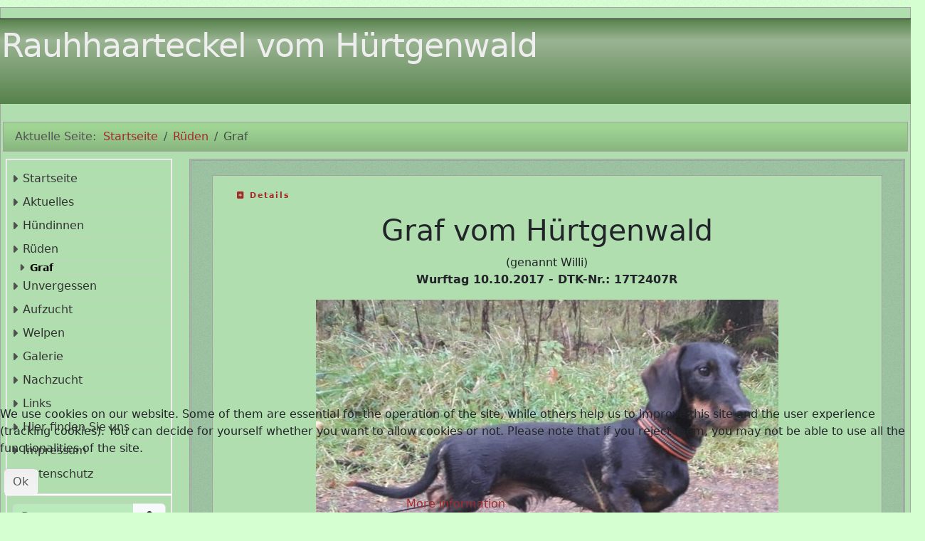

--- FILE ---
content_type: text/html; charset=utf-8
request_url: https://xn--vom-hrtgenwald-ksb.de/rueden/graf.html
body_size: 9245
content:
<!DOCTYPE html>
<html lang="de-de" dir="ltr">
	<head>
		<meta name="viewport" content="width=device-width, initial-scale=1">
		<meta charset="utf-8">
	<meta name="author" content="Super User">
	<meta name="generator" content="Joomla! - Open Source Content Management">
	<title>Graf</title>
	<link href="/media/system/images/joomla-favicon.svg" rel="icon" type="image/svg+xml">
	<link href="/media/system/images/favicon.ico" rel="alternate icon" type="image/vnd.microsoft.icon">
	<link href="/media/system/images/joomla-favicon-pinned.svg" rel="mask-icon" color="#000">

		<link href="/media/vendor/bootstrap/css/bootstrap.min.css?5.3.3" rel="stylesheet">
	<link href="/media/system/css/joomla-fontawesome.min.css?0ec9ce" rel="stylesheet">
	<link href="/media/templates/site/allrounder/css/template.css?0ec9ce" rel="stylesheet">
	<link href="/media/plg_system_webauthn/css/button.min.css?0ec9ce" rel="stylesheet">
	<link href="/media/vendor/joomla-custom-elements/css/joomla-alert.min.css?0.4.1" rel="stylesheet">
	<link href="/plugins/system/cookiehint/css/style.css?0ec9ce" rel="stylesheet">
	<link href="/media/plg_system_imagesizer/assets/fslightbox/fslightbox.css?0ec9ce" rel="stylesheet">
	<style>:root {
  --bs-body-bg: rgb(213, 255, 209);
  --bs-body-bg-rgb: 213, 255, 209;
  --bs-body-color: rgb(33, 37, 41);
  --bs-body-color-rgb: 33, 37, 41;
  --bs-body-font-size: 1rem;
  --bs-body-line-height: 1.5;
  ;
  --allrounder-link-color: #a52a2a;
  --allrounder-logo-color: #eeeeee;
  --allrounder-slogan-color: #ff2402;
  --allrounder-wrapper-bg-color: rgba(177, 222, 175, 1);
  --allrounder-wrapper-bg-opacity: 1;
  --allrounder-wrapper-border-color: #a3a3a3;
  --allrounder-header-bg-color: #56824b;
  --allrounder-header-bg-color-light: #9ab493;
  --allrounder-header-border-color: #000000;
  --allrounder-header-ribbon-color: #222222;
  --allrounder-subhead-bg-color: #9fd494;
  --allrounder-subhead-bg-color-dark: #88b57e;
  --allrounder-subhead-border-color: #a3a3a3;
  --allrounder-subhead-font-color: #555555;
  --allrounder-content-bg-color: #95bf9b;
  --allrounder-content-border-color: #a3a3a3;
  --allrounder-article-bg-color: #b1deaf;
  --allrounder-article-border-color: #a3a3a3;
  --allrounder-article-font-color: #484848;
  --allrounder-left-sidebar-width: 20%;
  --allrounder-right-sidebar-width: 20%;
  --allrounder-margin-top: 10px;
  --allrounder-margin-bottom: 5px;
  --allrounder-padding-top: 15px;
  --allrounder-padding-bottom: 10px;
  --allrounder-subfoot-bg-color: #b1deaf;
  --allrounder-subfoot-font-color: #5b6c71;
  --allrounder-subfoot-border-top-color: #ffffff;
  --allrounder-subfoot-border-bottom-color: #222222;
  --allrounder-footer-bg-color: #56824b;
  --allrounder-footer-bg-color-light: #9ab493;
  --allrounder-footer-font-color: #5b6c71;
  --allrounder-footer-border-color: #444444;
  --allrounder-footer-ribbon-color: #222222;
  --allrounder-footer-gotop-color: #ffffff;
  --allrounder-sidebar-module-title-bg-color: #383838;
  --allrounder-sidebar-module-title-bg-color-light: #565656;
  --allrounder-sidebar-module-title-border-color-top: #555555;
  --allrounder-sidebar-module-title-border-color-inner: #555555;
  --allrounder-sidebar-module-title-border-color-outer: #999999;
  --allrounder-sidebar-module-title-font-color: #dddddd;
  --allrounder-sidebar-module-title-ribbon-color: #222222;
  --allrounder-sidebar-module-content-bg-color: #b1deaf;
  --allrounder-sidebar-module-content-border-color-inner: #dddddd;
  --allrounder-sidebar-module-content-border-color-outer: #ffffff;
  --allrounder-sidebar-module-content-font-color: #505050;
  --allrounder-module-font-color: #505050;
  --allrounder-module-bg-color: #b1deaf;
  --allrounder-module-border-color: #dddddd;
  --allrounder-module-title-bg-color: #efefef;
  --allrounder-module-title-bg-color-light: #f2f2f2;
  --allrounder-module-title-border-color: #dddddd;
  --allrounder-menu-font-color: #333333;
  --allrounder-menu-border-bottom-color: #cccccc;
  --allrounder-menu-font-hover-color: #000000;
  --allrounder-menu-font-current-color: #000000;
  --allrounder-menu-font-submenu-color: #000000;
  --allrounder-input-font-color: #555555;
  --allrounder-input-bg-color: #b8eabc;
  --allrounder-input-font-hover-color: #555555;
  --allrounder-input-bg-hover-color: #f9f9f9;
  --allrounder-input-border-left-color: #cccccc;
  --allrounder-input-border-top-color: #cccccc;
  --allrounder-input-border-right-color: #ffffff;
  --allrounder-input-border-bottom-color: #ffffff;
  --allrounder-button-font-color: #555555;
  --allrounder-button-bg-color: #efefef;
  --allrounder-button-bg-color-light: #f4f4f4;
  --allrounder-button-font-hover-color: #000000;
  --allrounder-button-bg-hover-color: #ffffff;
  --allrounder-button-bg-hover-color-light: #ffffff;
  --allrounder-button-border-left-color: #cccccc;
  --allrounder-button-border-top-color: #cccccc;
  --allrounder-button-border-right-color: #ffffff;
  --allrounder-button-border-bottom-color: #ffffff;
  --allrounder-tooltip-font-color: #800000;
  --allrounder-tooltip-bg-color: #f2f3f5;
  --allrounder-tooltip-border-color: #a6a7ab;
  --allrounder-dropdown-bg-image: url(../images/menu/dropdown-smooth.png);
  --allrounder-dropdown-bg-image-parent: url(../images/menu/menu-parent-smooth.png);
  --allrounder-dropdown-bg-image-parent-hover: url(../images/menu/menu-parent-hover-smooth.png);
  --allrounder-dropdown-bg-color: #222222;
  --allrounder-dropdown-border-top-color: #ffffff;
  --allrounder-dropdown-border-bottom-color: #ffffff;
  --allrounder-dropdown-li-border-right-color: #555555;
  --allrounder-dropdown-li-a-border-left-color: #000000;
  --allrounder-dropdown-li-a-border-top-color: #000000;
  --allrounder-dropdown-li-a-border-right-color: #222222;
  --allrounder-dropdown-li-a-border-bottom-color: #333333;
  --allrounder-dropdown-li-a-font-color: #cccccc;
  --allrounder-dropdown-li-a-bg-color: #222222;
  --allrounder-dropdown-li-a-font-hover-color: #ffffff;
  --allrounder-dropdown-li-a-font-hover-color: #ffffff;
  --allrounder-dropdown-l2-ul-bg-color: #222222;
  --allrounder-dropdown-l2-ul-border-color: #000000;
  --allrounder-dropdown-l2-ul-li-a-border-left-color: #333333;
  --allrounder-dropdown-l2-ul-li-a-border-top-color: #000000;
  --allrounder-dropdown-l2-ul-li-a-border-right-color: #333333;
  --allrounder-dropdown-l2-ul-li-a-border-bottom-color: #333333;
  --allrounder-dropdown-l2-ul-li-a-font-color: #999999;
  --allrounder-dropdown-l2-ul-li-a-font-hover-color: #ffffff;
  --allrounder-dropdown-l2-ul-li-a-bg-color: #171717;
  --allrounder-dropdown-l2-ul-li-a-bg-hover-color: #212121;
}
body {
  background-image: url(https://xn--vom-hrtgenwald-ksb.de/media/templates/site/allrounder/images/background.png);
  background-repeat: repeat;
}</style>
	<style>#redim-cookiehint-bottom {position: fixed; z-index: 99999; left: 0px; right: 0px; bottom: 0px; top: auto !important;}</style>
	<style>
	.page-header h2,
	h2.item-title,
	.page-header h1[itemprop] {
		background-image: url(/media/templates/site/allrounder/images/balloon.png);
		background-repeat: no-repeat;
		padding-left: 40px;
	}</style>

		<script src="/media/vendor/jquery/js/jquery.min.js?3.7.1"></script>
	<script src="/media/legacy/js/jquery-noconflict.min.js?504da4"></script>
	<script src="/media/templates/site/allrounder/js/template.js?0ec9ce" defer></script>
	<script src="/media/mod_menu/js/menu.min.js?0ec9ce" type="module"></script>
	<script type="application/json" class="joomla-script-options new">{"joomla.jtext":{"PLG_SYSTEM_WEBAUTHN_ERR_CANNOT_FIND_USERNAME":"Das Feld für den Benutzernamen wurde im Login-Modul nicht gefunden. Die passwortlose Authentifizierung funktioniert auf dieser Website nicht, bitte ein anderes Login-Modul verwenden.","PLG_SYSTEM_WEBAUTHN_ERR_EMPTY_USERNAME":"Bitte nur den Benutzernamen (aber NICHT das Passwort) eingeben, bevor die Anmeldeschaltfläche für Passkeys ausgewählt wird.","PLG_SYSTEM_WEBAUTHN_ERR_INVALID_USERNAME":"Der angegebene Benutzername entspricht nicht einem Benutzerkonto, das eine passwortlose Anmeldung auf dieser Website ermöglicht hat.","JSHOWPASSWORD":"Passwort anzeigen","JHIDEPASSWORD":"Passwort ausblenden","ERROR":"Fehler","MESSAGE":"Nachricht","NOTICE":"Hinweis","WARNING":"Warnung","JCLOSE":"Schließen","JOK":"OK","JOPEN":"Öffnen"},"system.paths":{"root":"","rootFull":"https:\/\/xn--vom-hrtgenwald-ksb.de\/","base":"","baseFull":"https:\/\/xn--vom-hrtgenwald-ksb.de\/"},"csrf.token":"a3af4760223f8581da75f2328bd7551c","system.keepalive":{"interval":840000,"uri":"\/component\/ajax\/?format=json"}}</script>
	<script src="/media/system/js/core.min.js?2cb912"></script>
	<script src="/media/system/js/keepalive.min.js?08e025" type="module"></script>
	<script src="/media/system/js/fields/passwordview.min.js?61f142" defer></script>
	<script src="/media/system/js/messages.min.js?9a4811" type="module"></script>
	<script src="/media/plg_system_webauthn/js/login.min.js?0ec9ce" defer></script>
	<script src="/media/plg_system_imagesizer/assets/fslightbox/fslightbox.js?0ec9ce"></script>
	<script type="application/ld+json">{"@context":"https://schema.org","@type":"BreadcrumbList","@id":"https://xn--vom-hrtgenwald-ksb.de/#/schema/BreadcrumbList/17","itemListElement":[{"@type":"ListItem","position":1,"item":{"@id":"https://xn--vom-hrtgenwald-ksb.de/","name":"Startseite"}},{"@type":"ListItem","position":2,"item":{"@id":"https://xn--vom-hrtgenwald-ksb.de/rueden.html","name":"Rüden"}},{"@type":"ListItem","position":3,"item":{"@id":"https://xn--vom-hrtgenwald-ksb.de/rueden/graf.html","name":"Graf"}}]}</script>
	<script>(function() {  if (typeof gtag !== 'undefined') {       gtag('consent', 'denied', {         'ad_storage': 'denied',         'ad_user_data': 'denied',         'ad_personalization': 'denied',         'functionality_storage': 'denied',         'personalization_storage': 'denied',         'security_storage': 'denied',         'analytics_storage': 'denied'       });     } })();</script>
	<script type="application/ld+json">{"@context":"https://schema.org","@graph":[{"@type":"Organization","@id":"https://xn--vom-hrtgenwald-ksb.de/#/schema/Organization/base","name":"Vom Hürtgenwald","url":"https://xn--vom-hrtgenwald-ksb.de/"},{"@type":"WebSite","@id":"https://xn--vom-hrtgenwald-ksb.de/#/schema/WebSite/base","url":"https://xn--vom-hrtgenwald-ksb.de/","name":"Vom Hürtgenwald","publisher":{"@id":"https://xn--vom-hrtgenwald-ksb.de/#/schema/Organization/base"}},{"@type":"WebPage","@id":"https://xn--vom-hrtgenwald-ksb.de/#/schema/WebPage/base","url":"https://xn--vom-hrtgenwald-ksb.de/rueden/graf.html","name":"Graf","isPartOf":{"@id":"https://xn--vom-hrtgenwald-ksb.de/#/schema/WebSite/base"},"about":{"@id":"https://xn--vom-hrtgenwald-ksb.de/#/schema/Organization/base"},"inLanguage":"de-DE","breadcrumb":{"@id":"https://xn--vom-hrtgenwald-ksb.de/#/schema/BreadcrumbList/17"}},{"@type":"Article","@id":"https://xn--vom-hrtgenwald-ksb.de/#/schema/com_content/article/41","name":"Graf","headline":"Graf","inLanguage":"de-DE","articleSection":"Uncategorised","isPartOf":{"@id":"https://xn--vom-hrtgenwald-ksb.de/#/schema/WebPage/base"}}]}</script>

			</head>
	<body>
		<div id="wrapper" class="container-md has-ribbons">
									<div id="header_container">
									<div id="header">
																		<div id="logo">
																													<a class="logo"
								   href="/index.php">Rauhhaarteckel vom Hürtgenwald</a>
																				</div>
												<span class="ribbon left">&nbsp;</span>
						<span class="ribbon right">&nbsp;</span>
					</div>
																			</div>
							<div id="subhead">
											<nav class="mod-breadcrumbs__wrapper" aria-label="Breadcrumbs">
    <ol class="mod-breadcrumbs breadcrumb px-3 py-2">
                    <li class="mod-breadcrumbs__here float-start">
                Aktuelle Seite: &#160;
            </li>
        
        <li class="mod-breadcrumbs__item breadcrumb-item"><a href="/" class="pathway"><span>Startseite</span></a></li><li class="mod-breadcrumbs__item breadcrumb-item"><a href="/rueden.html" class="pathway"><span>Rüden</span></a></li><li class="mod-breadcrumbs__item breadcrumb-item active"><span>Graf</span></li>    </ol>
    </nav>

														</div>
						<div id="foot_container">
																	<div id="subfoot">
											</div>
								<div class="clearfix"></div>
				<div id="footer">
					<div class="footer-inner">
						<span class="ribbon left">&nbsp;</span>
						<span class="ribbon right">&nbsp;</span>
						<div id="scroll_up">
							<a href="#" id="gotop" title="Scrolle zum Anfang">
								&uarr;&uarr;&uarr;							</a>
						</div>
											</div>
					<div class="footer-bottom">
													<span id="date">Dienstag, 20. Januar 2026</span>
											</div>
				</div>
				<div class="clearfix"></div>
			</div>
			<div id="container">
												<div class="row">
											<div id="leftcol" class="order-md-1 order-1">
							<div class="sidebar-left allroundersidebarchrome art-vmenu">
		<div class="module">
		<div class="module-inner">
			<ul class="mod-menu mod-list nav ">
<li class="nav-item item-106 default"><a href="/" >Startseite</a></li><li class="nav-item item-107 parent"><a href="/aktuelles.html" >Aktuelles</a></li><li class="nav-item item-115 parent"><a href="/huendinnen.html" >Hündinnen</a></li><li class="nav-item item-119 active deeper parent"><a href="/rueden.html" >Rüden</a><ul class="mod-menu__sub list-unstyled small"><li class="nav-item item-182 current active"><a href="/rueden/graf.html" aria-current="page">Graf</a></li></ul></li><li class="nav-item item-122 parent"><a href="/unvergessen.html" >Unvergessen</a></li><li class="nav-item item-124"><a href="/aufzucht.html" >Aufzucht</a></li><li class="nav-item item-125"><a href="/welpen.html" >Welpen</a></li><li class="nav-item item-136"><a href="/galerie.html" >Galerie</a></li><li class="nav-item item-126 parent"><a href="/nachzucht.html" >Nachzucht</a></li><li class="nav-item item-137"><a href="/links.html" >Links</a></li><li class="nav-item item-138"><a href="/hier-finden-sie-uns.html" >Hier finden Sie uns</a></li><li class="nav-item item-139"><a href="/impressum.html" >Impressum</a></li><li class="nav-item item-140"><a href="/datenschutz.html" >Datenschutz</a></li></ul>
		</div>
	</div>
</div>
<div class="sidebar-left allroundersidebarchrome shadowed">
		<div class="module">
		<div class="module-inner">
			<form id="login-form-16" class="mod-login" action="/rueden/graf.html" method="post">

    
    <div class="mod-login__userdata userdata">
        <div class="mod-login__username form-group">
                            <div class="input-group">
                    <input id="modlgn-username-16" type="text" name="username" class="form-control" autocomplete="username" placeholder="Benutzername">
                    <label for="modlgn-username-16" class="visually-hidden">Benutzername</label>
                    <span class="input-group-text" title="Benutzername">
                        <span class="icon-user icon-fw" aria-hidden="true"></span>
                    </span>
                </div>
                    </div>

        <div class="mod-login__password form-group">
                            <div class="input-group">
                    <input id="modlgn-passwd-16" type="password" name="password" autocomplete="current-password" class="form-control" placeholder="Passwort">
                    <label for="modlgn-passwd-16" class="visually-hidden">Passwort</label>
                    <button type="button" class="btn btn-secondary input-password-toggle">
                        <span class="icon-eye icon-fw" aria-hidden="true"></span>
                        <span class="visually-hidden">Passwort anzeigen</span>
                    </button>
                </div>
                    </div>

                    <div class="mod-login__remember form-group">
                <div id="form-login-remember-16" class="form-check">
                    <input type="checkbox" name="remember" class="form-check-input" value="yes" id="form-login-input-remember-16">
                    <label class="form-check-label" for="form-login-input-remember-16">
                        Angemeldet bleiben                    </label>
                </div>
            </div>
        
                    <div class="mod-login__submit form-group">
                <button type="button"
                        class="btn btn-secondary w-100 plg_system_webauthn_login_button"
                                                    data-webauthn-form="login-form-16"
                                                                        title="Passkey verwenden"
                        id="plg_system_webauthn-AyE1YNwqsqKM-94wyMHJs"
                        >
                                            <svg aria-hidden="true" id="Passkey" xmlns="http://www.w3.org/2000/svg" viewBox="0 0 24 24"><g id="icon-passkey"><circle id="icon-passkey-head" cx="10.5" cy="6" r="4.5"/><path id="icon-passkey-key" d="M22.5,10.5a3.5,3.5,0,1,0-5,3.15V19L19,20.5,21.5,18,20,16.5,21.5,15l-1.24-1.24A3.5,3.5,0,0,0,22.5,10.5Zm-3.5,0a1,1,0,1,1,1-1A1,1,0,0,1,19,10.5Z"/><path id="icon-passkey-body" d="M14.44,12.52A6,6,0,0,0,12,12H9a6,6,0,0,0-6,6v2H16V14.49A5.16,5.16,0,0,1,14.44,12.52Z"/></g></svg>
                                        Passkey verwenden                </button>
            </div>
        
        <div class="mod-login__submit form-group">
            <button type="submit" name="Submit" class="btn btn-primary w-100">Anmelden</button>
        </div>

                    <ul class="mod-login__options list-unstyled">
                <li>
                    <a href="/component/users/reset.html?Itemid=106">
                    Passwort vergessen?</a>
                </li>
                <li>
                    <a href="/component/users/remind.html?Itemid=106">
                    Benutzername vergessen?</a>
                </li>
                            </ul>
        <input type="hidden" name="option" value="com_users">
        <input type="hidden" name="task" value="user.login">
        <input type="hidden" name="return" value="aHR0cHM6Ly94bi0tdm9tLWhydGdlbndhbGQta3NiLmRlL3J1ZWRlbi9ncmFmLmh0bWw=">
        <input type="hidden" name="a3af4760223f8581da75f2328bd7551c" value="1">    </div>
    </form>
		</div>
	</div>
</div>

						</div>
															<div id="content" class="col order-3">
												<div id="maincontent" class="row shadowed">
							<div id="system-message-container" aria-live="polite"></div>

							<div class="com-content-article item-page">
    <meta itemprop="inLanguage" content="de-DE">
    
    
        
        
            <dl class="article-info text-muted">

            <dt class="article-info-term">
                        Details                    </dt>

        
        
                    <dd class="category-name">
    <span class="icon-folder-open icon-fw" aria-hidden="true"></span>                        Kategorie: <a href="/rueden/graf.html?view=category&amp;id=2">Uncategorised</a>    </dd>
        
        
        
    
            
        
            </dl>
    
    
        
                                                <div class="com-content-article__body">
        <div style="text-align: center;">
<h1 align="center">Graf vom Hürtgenwald</h1>
<span style="font-size: 12pt;">(genannt Willi)</span>
<p style="text-align: center;"><strong>Wurftag 10.10.2017 - </strong><strong>DTK-Nr.: 17T2407R</strong></p>
<p style="text-align: center;"><a style="display: block; margin-left: auto; margin-right: auto;" href="/images/Willi1.jpg" class="imagesizer fslightbox" title="Willi1" data-caption="Willi1"><img style="display: block; margin-left: auto; margin-right: auto;" alt="Willi1" width="650" height="415" src="/thumbs/images/Willi1.thcr.650x415.jpg" gallery="gallery1"/></a></p>
</div>
<div style="text-align: center;"><strong><span style="font-family: arial, helvetica, sans-serif; font-size: 10pt;">Komplettes Scherengebiss, dkl.sf., knappe, harsche Behaarung, zierlicher Kopf mit knappem Bart- und Brauenhaar, </span></strong></div>
<div style="text-align: center;"><strong>zierlicher, femininer Typ mit guter Aufrichtung, guter Winkelung der Hinterhand, etwas zu hohe Aktion der Vorhand,</strong></div>
<div style="text-align: center;"><strong>Hinterhand parallel, </strong><strong><span style="font-family: arial, helvetica, sans-serif; font-size: 10pt;">kommt</span></strong><strong><span style="font-family: arial, helvetica, sans-serif; font-size: 10pt;"> sicher in den Stand, freundliches Wesen. <br /></span></strong></div>
<div style="text-align: center;"><strong>(Bewertung Spezialausstellung Gr. Brühl, Richterin M. Schneider)</strong></div>
<div><hr /></div>
<div style="text-align: center;">&nbsp;</div>
<div style="text-align: center;"><strong>Willi ist ein sehr ausgeglichener, kinderfreundlicher und temperamentvoller Familienhund und Wegbegleiter, </strong></div>
<div style="text-align: center;"><strong>welcher seinen Charme perfekt einzusetzten weiß. </strong></div>
<div style="text-align: center;"><strong>Er begleitet seine Familie in jeder Alltagssituation mit viel Einfallsreichtum. Doch seine Passion gehört der Jagd. </strong></div>
<div style="text-align: center;"><strong>Dort kann er seine Leidenschaft sowohl im Stöbern als auch bei der Nachsuche freien Lauf lassen.&nbsp;</strong></div>
<div>&nbsp;</div>
<div style="text-align: center;">&nbsp;</div>
<div style="text-align: center;">
<table style="margin-left: auto; margin-right: auto;">
<tbody>
<tr>
<td style="text-align: left;">Spurlaut/J</td>
<td style="text-align: left;">&nbsp;66 Punkte</td>
<td style="text-align: left;">3. Preis&nbsp;&nbsp;&nbsp;&nbsp;&nbsp;&nbsp;&nbsp;&nbsp;&nbsp;&nbsp;&nbsp;</td>
</tr>
<tr>
<td style="text-align: left;">Begleithundeprüfung 1 &nbsp; &nbsp; &nbsp; &nbsp; &nbsp; &nbsp; &nbsp; &nbsp; &nbsp; &nbsp; &nbsp;</td>
<td style="text-align: left;">&nbsp;96 Punkte&nbsp;&nbsp;&nbsp;&nbsp;&nbsp;&nbsp;&nbsp;&nbsp;&nbsp;&nbsp;&nbsp;&nbsp;&nbsp;&nbsp;&nbsp;&nbsp;&nbsp;</td>
<td style="text-align: left;">1. Preis</td>
</tr>
<tr>
<td style="text-align: left;">Wassertest</td>
<td style="text-align: left;">&nbsp;bestanden</td>
<td style="text-align: left;">&nbsp;</td>
</tr>
<tr>
<td style="text-align: left;">BhFK'95</td>
<td style="text-align: left;">&nbsp;bestanden</td>
<td style="text-align: left;">&nbsp;</td>
</tr>
<tr>
<td style="text-align: left;">Schweißprüfung/J</td>
<td style="text-align: left;">&nbsp;</td>
<td style="text-align: left;">&nbsp;</td>
</tr>
<tr>
<td style="text-align: left;">Spurlaut</td>
<td style="text-align: left;">100 Punkte</td>
<td style="text-align: left;">1. Preis/Tagessieger</td>
</tr>
<tr>
<td style="text-align: left;">Vielseitigkeitsprüfung o. Sp./J</td>
<td style="text-align: left;">185 Punkte</td>
<td style="text-align: left;">2. Preis</td>
</tr>
<tr>
<td style="text-align: left;">Vielseitigkeitsprüfung</td>
<td style="text-align: left;">225 Punkte</td>
<td style="text-align: left;">3. Preis</td>
</tr>
</tbody>
</table>
</div>
<div style="text-align: center;"><hr />
<p style="text-align: left;"><a style="float: left;" href="/images/stories/Willi3.jpg" class="imagesizer fslightbox" title="Willi3" data-caption="Willi3"><img style="float: left;" alt="Willi3" width="400" height="292" src="/thumbs/images/stories/Willi3.thcr.400x292.jpg" gallery="gallery1"/></a><a style="float: right;" href="/images/stories/Willi4.jpg" class="imagesizer fslightbox" title="Willi4" data-caption="Willi4"><img style="float: right;" alt="Willi4" width="400" height="305" src="/thumbs/images/stories/Willi4.thcr.400x305.jpg" gallery="gallery1"/></a></p>
<p>&nbsp;</p>
<p>&nbsp;</p>
<p>&nbsp;</p>
<p>&nbsp;</p>
<p>&nbsp;</p>
<p>&nbsp;</p>
<p>&nbsp;</p>
<p>&nbsp;</p>
<p>&nbsp;</p>
<p>&nbsp;</p>
<p>&nbsp;</p>
<p>&nbsp;</p>
<p style="text-align: center;"><strong>PRA/Katarakt - frei <br /></strong></p>
<p style="text-align: center;"><strong>Ol - frei durch Eltern<br /></strong></p>
</div>
<p style="text-align: center;"><strong>crd-PRA - frei durch Eltern<br /></strong></p>
<p style="text-align: center;">&nbsp;</p>
<div style="text-align: center;"><hr /></div>
<div style="text-align: center;">&nbsp;</div>
<table class="at_body" style="border: 2px solid #000000;" border="1" cellpadding="0">
<tbody>
<tr>
<td>
<p><strong>Name:</strong> Graf vom Hürtgenwald</p>
</td>
<td>
<p><strong>Geschlecht:</strong> Rüde</p>
</td>
<td>
<p><strong>DTK/VDH-Nr.:</strong> 17T2407R</p>
</td>
</tr>
<tr>
<td>
<p><strong>Haarart/Farbe:</strong> rauhhaar - dkl-saufarben</p>
</td>
<td>
<p><strong>Wurftag: </strong>10.10.2017</p>
</td>
<td>
<p><strong>GTB-Nr.: </strong></p>
</td>
</tr>
<tr>
<td>
<p><strong>Züchter: </strong>Huguette Kiszio, 52393 Hürtgenwald</p>
</td>
<td>&nbsp;</td>
<td>
<p><strong>Täto-Nr: </strong>15JJ36</p>
</td>
</tr>
<tr>
<td>&nbsp;</td>
<td>
<p><strong>Wurfstärke: </strong>5, 3</p>
</td>
<td>
<p><strong>davon tot: </strong>0, 0</p>
</td>
</tr>
<tr>
<td>
<p><strong>Eltern</strong></p>
</td>
<td>
<p><strong>Großeltern</strong></p>
</td>
<td>
<p><strong>Urgroßeltern</strong></p>
</td>
</tr>
<!-- Eltern / Vater -->
<tr>
<td class="at_parents" rowspan="4">
<p><strong>Vater:</strong></p>
<p class="at_parents_titel">D-JCh 2009 D-JCh VDH 2009 GS 2009 KJS 2009 LS 2010</p>
<p class="at_parents_name">Troll von Velbert FCI <br /> 08T1356R</p>
<p class="at_parents_lzn">BhFK/95/J BhN(D) BhN(F) BhN(M) ESw F-BhFK IntVp/J PL-Int.BhFK SauN SchwhK Sfk Sp/J St StiJ Wa.T. GTB.138/2009 (V) V KöV</p>
<p class="at_parents_hair">rauhhaar<br />dkl-saufarben</p>
<br /><br /></td>
<!-- Grosseltern / Grossvater Vater -->
<td class="at_grandparents" rowspan="2">
<p class="at_grandparents_titel">LJS 2001 LS 2003 GS 2005 F-ACh 2007 IACh 2007</p>
<p class="at_grandparents_name">Aramis vom Lohheidesee<br /> 0004514R</p>
<p class="at_grandparents_lzn">BhFK/F BhFN BhN SchwhK SchwhK/40 SchwhKF SchwhN Sp Sp/J St/J StiJ VpoSp GTB.106/2003 (V) V</p>
<p class="at_grandparents_hair">rauhhaar<br />schwarzrot</p>
</td>
<!-- Urgrosseltern / Urgrossvater Grossvater Vater -->
<td class="at_greatgrandparents" colspan="2">
<p>VDH-CH 1988 Charly vom Dienei 8508847R BhFK SchwhK Sp St Vp GTB.152/1990 (V) V rauhhaar schwarzrot</p>
</td>
</tr>
<tr><!-- Urgrosseltern / Urgrossmutter Grossvater Vater -->
<td class="at_greatgrandparents" colspan="2">
<p>GS 2005 Amsvartnir's Arachne 9408341R BhFK/95 BhN SchwhK/40 SchwhKF Sp St StiJ Vp WaS GTB.66/2005 V rauhhaar schwarzrot</p>
</td>
</tr>
<!-- Grosseltern / Grossmutter Vater -->
<tr>
<td class="at_grandparents" rowspan="2">
<p class="at_grandparents_titel">GS 2005</p>
<p class="at_grandparents_name">Fritzi von Velbert FCI<br />0005546R</p>
<p class="at_grandparents_lzn">BHP-1 BHP-2 BhFK/95 BhFN SchwhK SchwhK/40 Sp/J SwI/- Vp GTB.129/2005 (V) V KöV</p>
<p class="at_grandparents_hair">rauhhaar<br />dkl-saufarben</p>
</td>
<!-- Urgrosseltern /  Urgrossvater Grossmutter Vater -->
<td class="at_greatgrandparents" colspan="2">
<p>GS 1994 IACh 1995 Nurmi von Rominten FCI 9207723R BHP-1 BHP-2 BHP-3 BHP-G BhDN BhFK BhFN SchwhK SchwhK/40 SchwhN Sp/J St SwI/- VGP/Ö Vp VpoSp GTB.123/1994 V rauhhaar saufarben</p>
</td>
</tr>
<tr><!-- Urgrosseltern /  Urgrossmutter Grossmutter Vater -->
<td class="at_greatgrandparents" colspan="2">
<p>GS 2000 Adele vom Oberwalleneyer Hof 0001981R BHP-1 BHP-2 BhDN BhFK/95 BhFN SchwhK Sp Sp/J St Vp GTB.7/1997 (SG) SG rauhhaar dkl-saufarben</p>
</td>
</tr>
<!-- Eltern / Mutter -->
<tr>
<td class="at_parents" rowspan="4">
<p><strong>Mutter:</strong></p>
<p class="at_parents_titel">GS 2013 C.I.B. 2014 C.I.E. 2014 ES VDH 2014 WUT-Ch 2014 D-Ch VDH 2015 C.I.T. 2016 WUT-WorkCh 2017</p>
<p class="at_parents_name">Ana vom Hürtgenwald<br /> 12T0541R</p>
<p class="at_parents_lzn">BHP-1 BHP-G BhFK/95/J BhN(F) PL-BhFK SchwhK SchwhK/J Sfk Sp Sp/J St StiJ Vp/J VpoSp Wa.T. GTB.91/2013 (V) V KöSG</p>
<p class="at_parents_hair">rauhhaar<br />dkl-saufarben</p>
</td>
<!-- Grosseltern / Grossvater Mutter -->
<td class="at_grandparents" rowspan="2">
<p class="at_grandparents_titel">GS 2007</p>
<p class="at_grandparents_name">Zapp vom Lindenrund FCI <br />0502519R</p>
<p class="at_grandparents_lzn">BHP-G BhFK/95 BhFK/95/J BhN Sfk Sp/J St VpoSp GTB.52/2007 (V) SG</p>
<p class="at_grandparents_hair">rauhhaar<br />saufarben</p>
</td>
<!-- Urgrosseltern / Urgrossvater Grossvater Mutter -->
<td class="at_greatgrandparents" colspan="2">
<p>IACh 1999 Dago vom Lohergraf 9704068R BhFK/95 BhFK/B BhFN Sp Sp/J St/J SG rauhhaar saufarben</p>
</td>
</tr>
<tr><!-- Urgrosseltern / Urgrossmutter Grossvater Mutter -->
<td class="at_greatgrandparents" colspan="2">
<p>GS 2002 Mona vom Lindenrund FCI 0001238R BHP-1 BHP-2 BHP-G BhFK/95 BhFN SchwhK SchwhK/40 Sp/J St/J Vp GTB.81/2002 SG rauhhaar saufarben</p>
</td>
</tr>
<!-- Grosseltern / Grossmutter Mutter -->
<tr>
<td class="at_grandparents" rowspan="2">
<p class="at_grandparents_titel">IACh 2010 D-Ch VDH 2011 GS 2013 LS 2013</p>
<p class="at_grandparents_name">Bellona vom Dreiländereck <br />07T1697R</p>
<p class="at_grandparents_lzn">B-SchwPoR BHP-1 BHP-2 BHP-3 BhFK/95/J BhN(F) ESw IntVp SchwhK Sfk Sp Sp/J St Vp GTB.92/2013 (V) V KöV</p>
<p class="at_grandparents_hair">rauhhaar<br />dkl-saufarben</p>
</td>
<!-- Urgrosseltern / Urgrossvater Großmutter Mutter -->
<td class="at_greatgrandparents" colspan="2">
<p>GS 2005 Kumán vom Amselteich 0401591R BHP-1 BHP-3 BhFK/95 BhFK/95/J BhN F-BhFK IntVp SchwhK SchwhK/40 SchwhK/J SchwhKF Sp/J St St/J StiJ SwI/- Vp Wa.T. WaS GTB.182/2005 (V) V KöSG rauhhaar schwarzrot</p>
</td>
</tr>
<tr><!-- Urgrosseltern / Urgrossmutter Großmutter Mutter -->
<td class="at_greatgrandparents" colspan="2">
<p>GS 2005 IACh 2007 Dana la Meute d'Artemis A2050011 LOSH 0943297 BHP-1 BHP-2 BhFK/95 BhN ESw IntVp SK-BhFK SchwhK SchwhK/40 Sp/J St/J StiJ SwI/- Vp WaS GTB.151/2005 SG KöV rauhhaar saufarben</p>
<br /><br /></td>
</tr>
</tbody>
</table>
<table class="at_datum" cellspacing="0" cellpadding="0">
<tbody>
<tr>
<td>&nbsp;</td>
</tr>
</tbody>
</table>     </div>

        
                                        </div>

						</div>
											</div>
				</div>
							</div>
		</div>
		
	
<div id="redim-cookiehint-bottom">   <div id="redim-cookiehint">     <div class="cookiecontent">   <p>We use cookies on our website. Some of them are essential for the operation of the site, while others help us to improve this site and the user experience (tracking cookies). You can decide for yourself whether you want to allow cookies or not. Please note that if you reject them, you may not be able to use all the functionalities of the site.</p>    </div>     <div class="cookiebuttons">        <a id="cookiehintsubmit" onclick="return cookiehintsubmit(this);" href="https://xn--vom-hrtgenwald-ksb.de/rueden/graf.html?rCH=2"         class="btn">Ok</a>          <div class="text-center" id="cookiehintinfo">                <a target="_self" href="/datenschutz">More information</a>                      </div>      </div>     <div class="clr"></div>   </div> </div>     <script type="text/javascript">        document.addEventListener("DOMContentLoaded", function(event) {         if (!navigator.cookieEnabled){           document.getElementById('redim-cookiehint-bottom').remove();         }       });        function cookiehintfadeOut(el) {         el.style.opacity = 1;         (function fade() {           if ((el.style.opacity -= .1) < 0) {             el.style.display = "none";           } else {             requestAnimationFrame(fade);           }         })();       }         function cookiehintsubmit(obj) {         document.cookie = 'reDimCookieHint=1; expires=Wed, 20 Jan 2027 23:59:59 GMT;57; path=/';         cookiehintfadeOut(document.getElementById('redim-cookiehint-bottom'));         return true;       }        function cookiehintsubmitno(obj) {         document.cookie = 'reDimCookieHint=-1; expires=0; path=/';         cookiehintfadeOut(document.getElementById('redim-cookiehint-bottom'));         return true;       }     </script>  
</body>
	</html>
